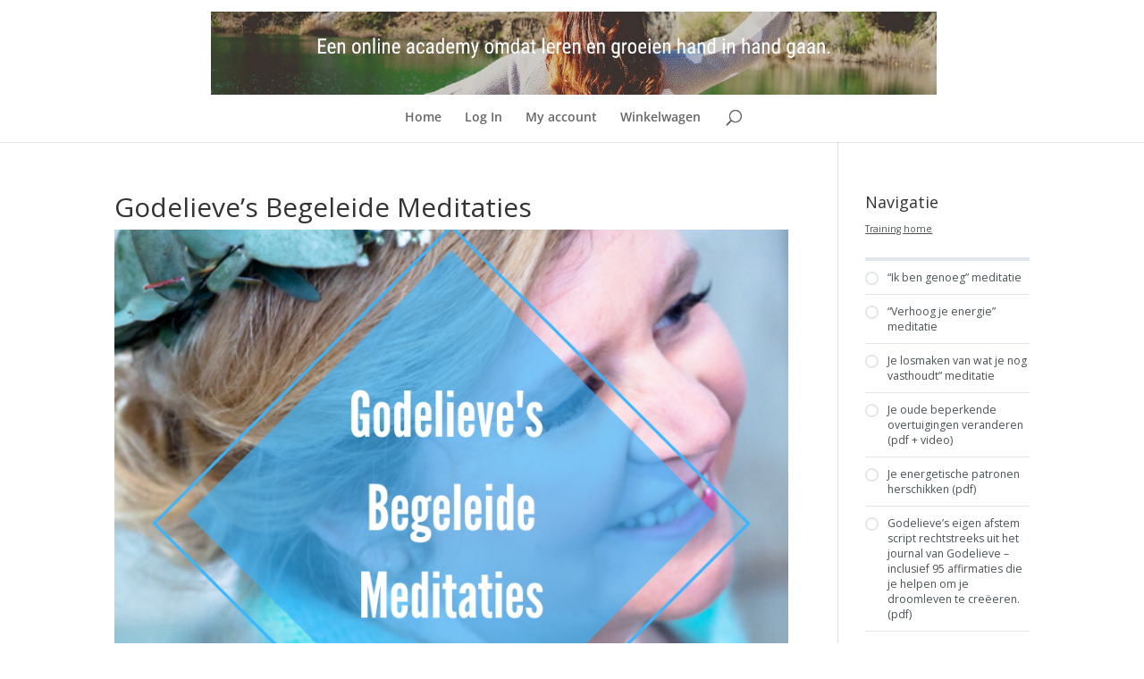

--- FILE ---
content_type: text/css
request_url: https://members.godelievetubbax.com/wp-content/et-cache/11198/et-core-unified-11198.min.css?ver=1767915448
body_size: -19
content:
.blurb_met_schaduw .et_pb_blurb_content{padding-left:10px;padding-right:10px;padding-bottom:10px;padding-top:20px}input#learndash_mark_complete_button{background-color:rgb(53,179,168);color:#fff;border:rgb(53,179,168) 2px solid;font-size:16px;padding-top:10px;padding-bottom:10px;padding-left:20px;padding-right:20px}input#learndash_mark_complete_button{-webkit-transition-duration:0.4s;transition-duration:0.4s}input#learndash_mark_complete_button:hover{background-color:#fff;color:rgb(53,179,168);cursor:pointer}p.post-meta{display:none}

--- FILE ---
content_type: application/javascript
request_url: https://prism.app-us1.com/?a=25175380&u=https%3A%2F%2Fmembers.godelievetubbax.com%2Fcourses%2Fmoney-make-over-bootcamp-wachtlijst-goodies-2%2F
body_size: 124
content:
window.visitorGlobalObject=window.visitorGlobalObject||window.prismGlobalObject;window.visitorGlobalObject.setVisitorId('2a01249a-65db-4827-886a-630613370e0f', '25175380');window.visitorGlobalObject.setWhitelistedServices('tracking', '25175380');

--- FILE ---
content_type: text/javascript
request_url: https://members.godelievetubbax.com/wp-content/plugins/order-bump-for-woocommerce/assets/js/odr-lightcase-enhanced.js?ver=1.8
body_size: -10
content:

jQuery( function ( $ ) {
	'use strict' ;
	try {

		$( document.body ).on( 'odr-enhanced-lightcase' , function ( ) {

			var light_cases = $( '.odr-popup-order-bump' ) ;
			if ( !light_cases.length ) {
				return ;
			}

			light_cases.each( function ( ) {
				$( this ).lightcase( {
					href : $( this ).data( 'popup' ) ,
					onFinish : {
						foo : function ( ) {
							lightcase.resize( ) ;
						}
					} ,
				} ) ;
			} ) ;
		} ) ;

		$( document.body ).trigger( 'odr-enhanced-lightcase' ) ;
	} catch ( err ) {
		window.console.log( err ) ;
	}

} ) ;
